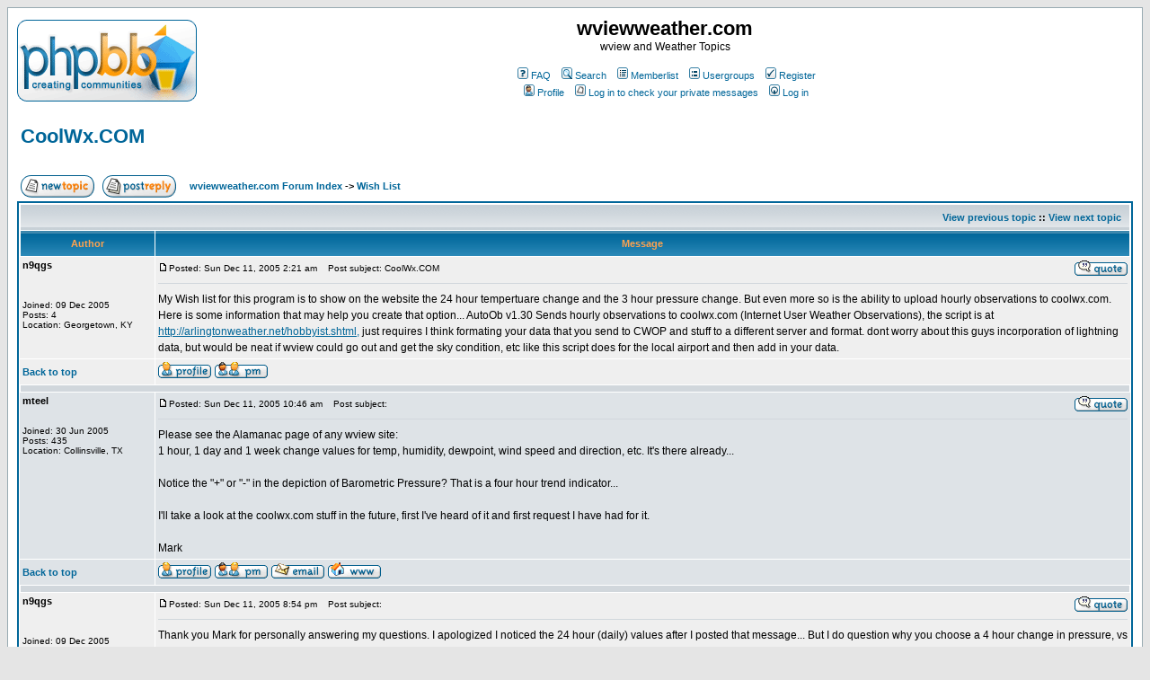

--- FILE ---
content_type: text/html
request_url: https://hotjazzpie.com/archive/wview/www.wviewweather.com/phpBB2/viewtopic4cfb.html?p=546
body_size: 30077
content:
<!DOCTYPE HTML PUBLIC "-//W3C//DTD HTML 4.01 Transitional//EN">
<html dir="ltr">

<!-- Mirrored from www.wviewweather.com/phpBB2/viewtopic.php?p=546 by HTTrack Website Copier/3.x [XR&CO'2006], Sat, 06 Jan 2007 10:11:37 GMT -->
<!-- Added by HTTrack --><meta http-equiv="content-type" content="text/html;charset=ISO-8859-1"><!-- /Added by HTTrack -->
<head>
<meta http-equiv="Content-Type" content="text/html; charset=iso-8859-1">
<meta http-equiv="Content-Style-Type" content="text/css">

<link rel="top" href="index-2.html" title="wviewweather.com Forum Index" />
<link rel="search" href="search.html" title="Search" />
<link rel="help" href="faq.html" title="FAQ" />
<link rel="author" href="memberlist.html" title="Memberlist" />
<link rel="prev" href="viewtopicc5fb.html?t=94&amp;view=previous" title="View previous topic" />
<link rel="next" href="viewtopicf459.html?t=94&amp;view=next" title="View next topic" />
<link rel="up" href="viewforum31e6.html?f=4" title="Wish List" />
<link rel="chapter forum" href="viewforum218b.html?f=19" title="Release Announcements" />
<link rel="chapter forum" href="viewforumeb13.html?f=13" title="About the wview Host System" />
<link rel="chapter forum" href="viewforum58da.html?f=1" title="wview Installation" />
<link rel="chapter forum" href="viewforume774.html?f=5" title="Web Sites and HTML Templates" />
<link rel="chapter forum" href="viewforum01c9.html?f=12" title="Alarms and Data Feeds" />
<link rel="chapter forum" href="viewforuma213.html?f=18" title="FTP" />
<link rel="chapter forum" href="viewforum9780.html?f=14" title="CWOP" />
<link rel="chapter forum" href="viewforumf2fa.html?f=16" title="Weather Underground" />
<link rel="chapter forum" href="viewforum31e6.html?f=4" title="Wish List" />
<link rel="chapter forum" href="viewforum4d6b.html?f=3" title="Troubleshooting" />
<link rel="chapter forum" href="viewforumb09f.html?f=15" title="Comments/Feedback" />
<link rel="chapter forum" href="viewforumffeb.html?f=20" title=""How Can I Help?"" />
<link rel="chapter forum" href="viewforum12a3.html?f=2" title="Configuration" />
<link rel="chapter forum" href="viewforumcf19.html?f=6" title="HW Problems" />
<link rel="chapter forum" href="viewforum48ab.html?f=17" title="DST Changes" />
<link rel="chapter forum" href="viewforum8a83.html?f=11" title="Weather Stories" />
<link rel="chapter forum" href="viewforumfdc5.html?f=9" title="My Weather Site" />
<link rel="chapter forum" href="viewforumd42b.html?f=7" title="Other Vantage Pro Solutions" />
<link rel="chapter forum" href="viewforum957d.html?f=8" title="Other Weather Stations" />
<link rel="chapter forum" href="viewforum15ca.html?f=10" title="Everything Else" />

<title>wviewweather.com :: View topic - CoolWx.COM</title>
<!-- link rel="stylesheet" href="templates/subSilver/subSilver.css" type="text/css" -->
<style type="text/css">
<!--
/*
  The original subSilver Theme for phpBB version 2+
  Created by subBlue design
  http://www.subBlue.com

  NOTE: These CSS definitions are stored within the main page body so that you can use the phpBB2
  theme administration centre. When you have finalised your style you could cut the final CSS code
  and place it in an external file, deleting this section to save bandwidth.
*/

/* General page style. The scroll bar colours only visible in IE5.5+ */
body {
	background-color: #E5E5E5;
	scrollbar-face-color: #DEE3E7;
	scrollbar-highlight-color: #FFFFFF;
	scrollbar-shadow-color: #DEE3E7;
	scrollbar-3dlight-color: #D1D7DC;
	scrollbar-arrow-color:  #006699;
	scrollbar-track-color: #EFEFEF;
	scrollbar-darkshadow-color: #98AAB1;
}

/* General font families for common tags */
font,th,td,p { font-family: Verdana, Arial, Helvetica, sans-serif }
a:link,a:active,a:visited { color : #006699; }
a:hover		{ text-decoration: underline; color : #DD6900; }
hr	{ height: 0px; border: solid #D1D7DC 0px; border-top-width: 1px;}

/* This is the border line & background colour round the entire page */
.bodyline	{ background-color: #FFFFFF; border: 1px #98AAB1 solid; }

/* This is the outline round the main forum tables */
.forumline	{ background-color: #FFFFFF; border: 2px #006699 solid; }

/* Main table cell colours and backgrounds */
td.row1	{ background-color: #EFEFEF; }
td.row2	{ background-color: #DEE3E7; }
td.row3	{ background-color: #D1D7DC; }

/*
  This is for the table cell above the Topics, Post & Last posts on the index.php page
  By default this is the fading out gradiated silver background.
  However, you could replace this with a bitmap specific for each forum
*/
td.rowpic {
		background-color: #FFFFFF;
		background-image: url(templates/subSilver/images/cellpic2.jpg);
		background-repeat: repeat-y;
}

/* Header cells - the blue and silver gradient backgrounds */
th	{
	color: #FFA34F; font-size: 11px; font-weight : bold;
	background-color: #006699; height: 25px;
	background-image: url(templates/subSilver/images/cellpic3.gif);
}

td.cat,td.catHead,td.catSides,td.catLeft,td.catRight,td.catBottom {
			background-image: url(templates/subSilver/images/cellpic1.gif);
			background-color:#D1D7DC; border: #FFFFFF; border-style: solid; height: 28px;
}

/*
  Setting additional nice inner borders for the main table cells.
  The names indicate which sides the border will be on.
  Don't worry if you don't understand this, just ignore it :-)
*/
td.cat,td.catHead,td.catBottom {
	height: 29px;
	border-width: 0px 0px 0px 0px;
}
th.thHead,th.thSides,th.thTop,th.thLeft,th.thRight,th.thBottom,th.thCornerL,th.thCornerR {
	font-weight: bold; border: #FFFFFF; border-style: solid; height: 28px;
}
td.row3Right,td.spaceRow {
	background-color: #D1D7DC; border: #FFFFFF; border-style: solid;
}

th.thHead,td.catHead { font-size: 12px; border-width: 1px 1px 0px 1px; }
th.thSides,td.catSides,td.spaceRow	 { border-width: 0px 1px 0px 1px; }
th.thRight,td.catRight,td.row3Right	 { border-width: 0px 1px 0px 0px; }
th.thLeft,td.catLeft	  { border-width: 0px 0px 0px 1px; }
th.thBottom,td.catBottom  { border-width: 0px 1px 1px 1px; }
th.thTop	 { border-width: 1px 0px 0px 0px; }
th.thCornerL { border-width: 1px 0px 0px 1px; }
th.thCornerR { border-width: 1px 1px 0px 0px; }

/* The largest text used in the index page title and toptic title etc. */
.maintitle	{
	font-weight: bold; font-size: 22px; font-family: "Trebuchet MS",Verdana, Arial, Helvetica, sans-serif;
	text-decoration: none; line-height : 120%; color : #000000;
}

/* General text */
.gen { font-size : 12px; }
.genmed { font-size : 11px; }
.gensmall { font-size : 10px; }
.gen,.genmed,.gensmall { color : #000000; }
a.gen,a.genmed,a.gensmall { color: #006699; text-decoration: none; }
a.gen:hover,a.genmed:hover,a.gensmall:hover	{ color: #DD6900; text-decoration: underline; }

/* The register, login, search etc links at the top of the page */
.mainmenu		{ font-size : 11px; color : #000000 }
a.mainmenu		{ text-decoration: none; color : #006699;  }
a.mainmenu:hover{ text-decoration: underline; color : #DD6900; }

/* Forum category titles */
.cattitle		{ font-weight: bold; font-size: 12px ; letter-spacing: 1px; color : #006699}
a.cattitle		{ text-decoration: none; color : #006699; }
a.cattitle:hover{ text-decoration: underline; }

/* Forum title: Text and link to the forums used in: index.php */
.forumlink		{ font-weight: bold; font-size: 12px; color : #006699; }
a.forumlink 	{ text-decoration: none; color : #006699; }
a.forumlink:hover{ text-decoration: underline; color : #DD6900; }

/* Used for the navigation text, (Page 1,2,3 etc) and the navigation bar when in a forum */
.nav			{ font-weight: bold; font-size: 11px; color : #000000;}
a.nav			{ text-decoration: none; color : #006699; }
a.nav:hover		{ text-decoration: underline; }

/* titles for the topics: could specify viewed link colour too */
.topictitle,h1,h2	{ font-weight: bold; font-size: 11px; color : #000000; }
a.topictitle:link   { text-decoration: none; color : #006699; }
a.topictitle:visited { text-decoration: none; color : #5493B4; }
a.topictitle:hover	{ text-decoration: underline; color : #DD6900; }

/* Name of poster in viewmsg.php and viewtopic.php and other places */
.name			{ font-size : 11px; color : #000000;}

/* Location, number of posts, post date etc */
.postdetails		{ font-size : 10px; color : #000000; }

/* The content of the posts (body of text) */
.postbody { font-size : 12px; line-height: 18px}
a.postlink:link	{ text-decoration: none; color : #006699 }
a.postlink:visited { text-decoration: none; color : #5493B4; }
a.postlink:hover { text-decoration: underline; color : #DD6900}

/* Quote & Code blocks */
.code {
	font-family: Courier, 'Courier New', sans-serif; font-size: 11px; color: #006600;
	background-color: #FAFAFA; border: #D1D7DC; border-style: solid;
	border-left-width: 1px; border-top-width: 1px; border-right-width: 1px; border-bottom-width: 1px
}

.quote {
	font-family: Verdana, Arial, Helvetica, sans-serif; font-size: 11px; color: #444444; line-height: 125%;
	background-color: #FAFAFA; border: #D1D7DC; border-style: solid;
	border-left-width: 1px; border-top-width: 1px; border-right-width: 1px; border-bottom-width: 1px
}

/* Copyright and bottom info */
.copyright		{ font-size: 10px; font-family: Verdana, Arial, Helvetica, sans-serif; color: #444444; letter-spacing: -1px;}
a.copyright		{ color: #444444; text-decoration: none;}
a.copyright:hover { color: #000000; text-decoration: underline;}

/* Form elements */
input,textarea, select {
	color : #000000;
	font: normal 11px Verdana, Arial, Helvetica, sans-serif;
	border-color : #000000;
}

/* The text input fields background colour */
input.post, textarea.post, select {
	background-color : #FFFFFF;
}

input { text-indent : 2px; }

/* The buttons used for bbCode styling in message post */
input.button {
	background-color : #EFEFEF;
	color : #000000;
	font-size: 11px; font-family: Verdana, Arial, Helvetica, sans-serif;
}

/* The main submit button option */
input.mainoption {
	background-color : #FAFAFA;
	font-weight : bold;
}

/* None-bold submit button */
input.liteoption {
	background-color : #FAFAFA;
	font-weight : normal;
}

/* This is the line in the posting page which shows the rollover
  help line. This is actually a text box, but if set to be the same
  colour as the background no one will know ;)
*/
.helpline { background-color: #DEE3E7; border-style: none; }

/* Import the fancy styles for IE only (NS4.x doesn't use the @import function) */
@import url("templates/subSilver/formIE.css");
-->
</style>
</head>
<body bgcolor="#E5E5E5" text="#000000" link="#006699" vlink="#5493B4">

<a name="top"></a>

<table width="100%" cellspacing="0" cellpadding="10" border="0" align="center">
	<tr>
		<td class="bodyline"><table width="100%" cellspacing="0" cellpadding="0" border="0">
			<tr>
				<td><a href="index-2.html"><img src="templates/subSilver/images/logo_phpBB.gif" border="0" alt="wviewweather.com Forum Index" vspace="1" /></a></td>
				<td align="center" width="100%" valign="middle"><span class="maintitle">wviewweather.com</span><br /><span class="gen">wview and Weather Topics<br />&nbsp; </span>
				<table cellspacing="0" cellpadding="2" border="0">
					<tr>
						<td align="center" valign="top" nowrap="nowrap"><span class="mainmenu">&nbsp;<a href="faq.html" class="mainmenu"><img src="templates/subSilver/images/icon_mini_faq.gif" width="12" height="13" border="0" alt="FAQ" hspace="3" />FAQ</a>&nbsp; &nbsp;<a href="search.html" class="mainmenu"><img src="templates/subSilver/images/icon_mini_search.gif" width="12" height="13" border="0" alt="Search" hspace="3" />Search</a>&nbsp; &nbsp;<a href="memberlist.html" class="mainmenu"><img src="templates/subSilver/images/icon_mini_members.gif" width="12" height="13" border="0" alt="Memberlist" hspace="3" />Memberlist</a>&nbsp; &nbsp;<a href="groupcp.html" class="mainmenu"><img src="templates/subSilver/images/icon_mini_groups.gif" width="12" height="13" border="0" alt="Usergroups" hspace="3" />Usergroups</a>&nbsp;
						&nbsp;<a href="profile8319.html?mode=register" class="mainmenu"><img src="templates/subSilver/images/icon_mini_register.gif" width="12" height="13" border="0" alt="Register" hspace="3" />Register</a>&nbsp;
						</span></td>
					</tr>
					<tr>
						<td height="25" align="center" valign="top" nowrap="nowrap"><span class="mainmenu">&nbsp;<a href="profile.php?mode=editprofile" class="mainmenu"><img src="templates/subSilver/images/icon_mini_profile.gif" width="12" height="13" border="0" alt="Profile" hspace="3" />Profile</a>&nbsp; &nbsp;<a href="privmsg.php?folder=inbox" class="mainmenu"><img src="templates/subSilver/images/icon_mini_message.gif" width="12" height="13" border="0" alt="Log in to check your private messages" hspace="3" />Log in to check your private messages</a>&nbsp; &nbsp;<a href="login.html" class="mainmenu"><img src="templates/subSilver/images/icon_mini_login.gif" width="12" height="13" border="0" alt="Log in" hspace="3" />Log in</a>&nbsp;</span></td>
					</tr>
				</table></td>
			</tr>
		</table>

		<br />


<table width="100%" cellspacing="2" cellpadding="2" border="0">
  <tr>
	<td align="left" valign="bottom" colspan="2"><a class="maintitle" href="viewtopic3a7c.html?t=94&amp;start=0&amp;postdays=0&amp;postorder=asc&amp;highlight=">CoolWx.COM</a><br />
	  <span class="gensmall"><b></b><br />
	  &nbsp; </span></td>
  </tr>
</table>

<table width="100%" cellspacing="2" cellpadding="2" border="0">
  <tr>
	<td align="left" valign="bottom" nowrap="nowrap"><span class="nav"><a href="login7d15.html?mode=newtopic&amp;f=4"><img src="templates/subSilver/images/lang_english/post.gif" border="0" alt="Post new topic" align="middle" /></a>&nbsp;&nbsp;&nbsp;<a href="login37d3.html?mode=reply&amp;t=94"><img src="templates/subSilver/images/lang_english/reply.gif" border="0" alt="Reply to topic" align="middle" /></a></span></td>
	<td align="left" valign="middle" width="100%"><span class="nav">&nbsp;&nbsp;&nbsp;<a href="index-2.html" class="nav">wviewweather.com Forum Index</a>
	  -> <a href="viewforum31e6.html?f=4" class="nav">Wish List</a></span></td>
  </tr>
</table>

<table class="forumline" width="100%" cellspacing="1" cellpadding="3" border="0">
	<tr align="right">
		<td class="catHead" colspan="2" height="28"><span class="nav"><a href="viewtopicc5fb.html?t=94&amp;view=previous" class="nav">View previous topic</a> :: <a href="viewtopicf459.html?t=94&amp;view=next" class="nav">View next topic</a> &nbsp;</span></td>
	</tr>
	
	<tr>
		<th class="thLeft" width="150" height="26" nowrap="nowrap">Author</th>
		<th class="thRight" nowrap="nowrap">Message</th>
	</tr>
	<tr>
		<td width="150" align="left" valign="top" class="row1"><span class="name"><a name="546"></a><b>n9qgs</b></span><br /><span class="postdetails"><br /><br /><br />Joined: 09 Dec 2005<br />Posts: 4<br />Location: Georgetown, KY</span><br /></td>
		<td class="row1" width="100%" height="28" valign="top"><table width="100%" border="0" cellspacing="0" cellpadding="0">
			<tr>
				<td width="100%"><a href="viewtopic4cfb.html?p=546#546"><img src="templates/subSilver/images/icon_minipost.gif" width="12" height="9" alt="Post" title="Post" border="0" /></a><span class="postdetails">Posted: Sun Dec 11, 2005 2:21 am<span class="gen">&nbsp;</span>&nbsp; &nbsp;Post subject: CoolWx.COM</span></td>
				<td valign="top" nowrap="nowrap"><a href="login0cb7.html?mode=quote&amp;p=546"><img src="templates/subSilver/images/lang_english/icon_quote.gif" alt="Reply with quote" title="Reply with quote" border="0" /></a>   </td>
			</tr>
			<tr>
				<td colspan="2"><hr /></td>
			</tr>
			<tr>
				<td colspan="2"><span class="postbody">My Wish list for this program is to show on the website the 24 hour tempertuare change and the 3 hour pressure change.  But even more so is the ability to upload hourly observations to coolwx.com.  Here is some information that may help you create that option...  AutoOb v1.30 Sends hourly observations to coolwx.com (Internet User Weather Observations), the script is at <a href="http://arlingtonweather.net/hobbyist.shtml," target="_blank">http://arlingtonweather.net/hobbyist.shtml,</a> just requires I think formating your data that you send to CWOP and stuff to a different server and format.  dont worry about this guys incorporation of lightning data, but would be neat if wview could go out and get the sky condition, etc like this script does for the local airport and then add in your data.</span><span class="gensmall"></span></td>
			</tr>
		</table></td>
	</tr>
	<tr>
		<td class="row1" width="150" align="left" valign="middle"><span class="nav"><a href="#top" class="nav">Back to top</a></span></td>
		<td class="row1" width="100%" height="28" valign="bottom" nowrap="nowrap"><table cellspacing="0" cellpadding="0" border="0" height="18" width="18">
			<tr>
				<td valign="middle" nowrap="nowrap"><a href="profile68c8.html?mode=viewprofile&amp;u=31"><img src="templates/subSilver/images/lang_english/icon_profile.gif" alt="View user's profile" title="View user's profile" border="0" /></a> <a href="loginb1a5.html?mode=post&amp;u=31"><img src="templates/subSilver/images/lang_english/icon_pm.gif" alt="Send private message" title="Send private message" border="0" /></a>     <script language="JavaScript" type="text/javascript"><!--

	if ( navigator.userAgent.toLowerCase().indexOf('mozilla') != -1 && navigator.userAgent.indexOf('5.') == -1 && navigator.userAgent.indexOf('6.') == -1 )
		document.write(' ');
	else
		document.write('</td><td>&nbsp;</td><td valign="top" nowrap="nowrap"><div style="position:relative"><div style="position:absolute"></div><div style="position:absolute;left:3px;top:-1px"></div></div>');

				//--></script><noscript></noscript></td>
			</tr>
		</table></td>
	</tr>
	<tr>
		<td class="spaceRow" colspan="2" height="1"><img src="templates/subSilver/images/spacer.gif" alt="" width="1" height="1" /></td>
	</tr>
	<tr>
		<td width="150" align="left" valign="top" class="row2"><span class="name"><a name="548"></a><b>mteel</b></span><br /><span class="postdetails"><br /><img src="images/avatars/97499033042f78a93bfab3.html" alt="" border="0" /><br /><br />Joined: 30 Jun 2005<br />Posts: 435<br />Location: Collinsville, TX</span><br /></td>
		<td class="row2" width="100%" height="28" valign="top"><table width="100%" border="0" cellspacing="0" cellpadding="0">
			<tr>
				<td width="100%"><a href="viewtopic1dc8.html?p=548#548"><img src="templates/subSilver/images/icon_minipost.gif" width="12" height="9" alt="Post" title="Post" border="0" /></a><span class="postdetails">Posted: Sun Dec 11, 2005 10:46 am<span class="gen">&nbsp;</span>&nbsp; &nbsp;Post subject: </span></td>
				<td valign="top" nowrap="nowrap"><a href="login8271.html?mode=quote&amp;p=548"><img src="templates/subSilver/images/lang_english/icon_quote.gif" alt="Reply with quote" title="Reply with quote" border="0" /></a>   </td>
			</tr>
			<tr>
				<td colspan="2"><hr /></td>
			</tr>
			<tr>
				<td colspan="2"><span class="postbody">Please see the Alamanac page of any wview site:
<br />
1 hour, 1 day and 1 week change values for temp, humidity, dewpoint, wind speed and direction, etc. It's there already...
<br />

<br />
Notice the "+" or "-" in the depiction of Barometric Pressure? That is a four hour trend indicator...
<br />

<br />
I'll take a look at the coolwx.com stuff in the future, first I've heard of it and first request I have had for it.
<br />

<br />
Mark</span><span class="gensmall"></span></td>
			</tr>
		</table></td>
	</tr>
	<tr>
		<td class="row2" width="150" align="left" valign="middle"><span class="nav"><a href="#top" class="nav">Back to top</a></span></td>
		<td class="row2" width="100%" height="28" valign="bottom" nowrap="nowrap"><table cellspacing="0" cellpadding="0" border="0" height="18" width="18">
			<tr>
				<td valign="middle" nowrap="nowrap"><a href="profilefe9c.html?mode=viewprofile&amp;u=3"><img src="templates/subSilver/images/lang_english/icon_profile.gif" alt="View user's profile" title="View user's profile" border="0" /></a> <a href="loginb247.html?mode=post&amp;u=3"><img src="templates/subSilver/images/lang_english/icon_pm.gif" alt="Send private message" title="Send private message" border="0" /></a> <a href="mailto:mark@teel.ws"><img src="templates/subSilver/images/lang_english/icon_email.gif" alt="Send e-mail" title="Send e-mail" border="0" /></a> <a href="http://www.weather.teel.ws/" target="_userwww"><img src="templates/subSilver/images/lang_english/icon_www.gif" alt="Visit poster's website" title="Visit poster's website" border="0" /></a>   <script language="JavaScript" type="text/javascript"><!--

	if ( navigator.userAgent.toLowerCase().indexOf('mozilla') != -1 && navigator.userAgent.indexOf('5.') == -1 && navigator.userAgent.indexOf('6.') == -1 )
		document.write(' ');
	else
		document.write('</td><td>&nbsp;</td><td valign="top" nowrap="nowrap"><div style="position:relative"><div style="position:absolute"></div><div style="position:absolute;left:3px;top:-1px"></div></div>');

				//--></script><noscript></noscript></td>
			</tr>
		</table></td>
	</tr>
	<tr>
		<td class="spaceRow" colspan="2" height="1"><img src="templates/subSilver/images/spacer.gif" alt="" width="1" height="1" /></td>
	</tr>
	<tr>
		<td width="150" align="left" valign="top" class="row1"><span class="name"><a name="550"></a><b>n9qgs</b></span><br /><span class="postdetails"><br /><br /><br />Joined: 09 Dec 2005<br />Posts: 4<br />Location: Georgetown, KY</span><br /></td>
		<td class="row1" width="100%" height="28" valign="top"><table width="100%" border="0" cellspacing="0" cellpadding="0">
			<tr>
				<td width="100%"><a href="viewtopica165.html?p=550#550"><img src="templates/subSilver/images/icon_minipost.gif" width="12" height="9" alt="Post" title="Post" border="0" /></a><span class="postdetails">Posted: Sun Dec 11, 2005 8:54 pm<span class="gen">&nbsp;</span>&nbsp; &nbsp;Post subject: </span></td>
				<td valign="top" nowrap="nowrap"><a href="login1b4e.html?mode=quote&amp;p=550"><img src="templates/subSilver/images/lang_english/icon_quote.gif" alt="Reply with quote" title="Reply with quote" border="0" /></a>   </td>
			</tr>
			<tr>
				<td colspan="2"><hr /></td>
			</tr>
			<tr>
				<td colspan="2"><span class="postbody">Thank you Mark for personally answering my questions.  I apologized I noticed the 24 hour (daily) values after I posted that message...  But I do question why you choose a 4 hour change in pressure, vs the NWS standard 3 hour as defined by:
<br />
<span style="font-weight: bold">Pressure Tendency</span>
<br />
    <span style="font-style: italic">The character and amount of atmospheric pressure change during a specified period of time, usually 3-hour period preceding an observation.</span>
<br />

<br />
But as far as Coolwx.com, its a site that has been around for about 10 years, just never offered automated stations to report in, but people have written scripts to take there observations and automate them in, and since you can usually only address one software to work with the weather station, this would be something that I would like to see, the site archives your observations you can view them on a map with NWS symbols.  I always manually submitted reports, but unless you can do it often you never really develop the long term charting that you can see</span><span class="gensmall"></span></td>
			</tr>
		</table></td>
	</tr>
	<tr>
		<td class="row1" width="150" align="left" valign="middle"><span class="nav"><a href="#top" class="nav">Back to top</a></span></td>
		<td class="row1" width="100%" height="28" valign="bottom" nowrap="nowrap"><table cellspacing="0" cellpadding="0" border="0" height="18" width="18">
			<tr>
				<td valign="middle" nowrap="nowrap"><a href="profile68c8.html?mode=viewprofile&amp;u=31"><img src="templates/subSilver/images/lang_english/icon_profile.gif" alt="View user's profile" title="View user's profile" border="0" /></a> <a href="loginb1a5.html?mode=post&amp;u=31"><img src="templates/subSilver/images/lang_english/icon_pm.gif" alt="Send private message" title="Send private message" border="0" /></a>     <script language="JavaScript" type="text/javascript"><!--

	if ( navigator.userAgent.toLowerCase().indexOf('mozilla') != -1 && navigator.userAgent.indexOf('5.') == -1 && navigator.userAgent.indexOf('6.') == -1 )
		document.write(' ');
	else
		document.write('</td><td>&nbsp;</td><td valign="top" nowrap="nowrap"><div style="position:relative"><div style="position:absolute"></div><div style="position:absolute;left:3px;top:-1px"></div></div>');

				//--></script><noscript></noscript></td>
			</tr>
		</table></td>
	</tr>
	<tr>
		<td class="spaceRow" colspan="2" height="1"><img src="templates/subSilver/images/spacer.gif" alt="" width="1" height="1" /></td>
	</tr>
	<tr align="center">
		<td class="catBottom" colspan="2" height="28"><table cellspacing="0" cellpadding="0" border="0">
			<tr><form method="post" action="http://www.wviewweather.com/phpBB2/viewtopic.php?t=94&amp;start=0">
				<td align="center"><span class="gensmall">Display posts from previous: <select name="postdays"><option value="0" selected="selected">All Posts</option><option value="1">1 Day</option><option value="7">7 Days</option><option value="14">2 Weeks</option><option value="30">1 Month</option><option value="90">3 Months</option><option value="180">6 Months</option><option value="364">1 Year</option></select>&nbsp;<select name="postorder"><option value="asc" selected="selected">Oldest First</option><option value="desc">Newest First</option></select>&nbsp;<input type="submit" value="Go" class="liteoption" name="submit" /></span></td>
			</form></tr>
		</table></td>
	</tr>
</table>

<table width="100%" cellspacing="2" cellpadding="2" border="0" align="center">
  <tr>
	<td align="left" valign="middle" nowrap="nowrap"><span class="nav"><a href="login7d15.html?mode=newtopic&amp;f=4"><img src="templates/subSilver/images/lang_english/post.gif" border="0" alt="Post new topic" align="middle" /></a>&nbsp;&nbsp;&nbsp;<a href="login37d3.html?mode=reply&amp;t=94"><img src="templates/subSilver/images/lang_english/reply.gif" border="0" alt="Reply to topic" align="middle" /></a></span></td>
	<td align="left" valign="middle" width="100%"><span class="nav">&nbsp;&nbsp;&nbsp;<a href="index-2.html" class="nav">wviewweather.com Forum Index</a>
	  -> <a href="viewforum31e6.html?f=4" class="nav">Wish List</a></span></td>
	<td align="right" valign="top" nowrap="nowrap"><span class="gensmall">All times are GMT - 6 Hours</span><br /><span class="nav"></span>
	  </td>
  </tr>
  <tr>
	<td align="left" colspan="3"><span class="nav">Page <b>1</b> of <b>1</b></span></td>
  </tr>
</table>

<table width="100%" cellspacing="2" border="0" align="center">
  <tr>
	<td width="40%" valign="top" nowrap="nowrap" align="left"><span class="gensmall"></span><br />
	  &nbsp;<br />
	  </td>
	<td align="right" valign="top" nowrap="nowrap">
<form method="get" name="jumpbox" action="http://www.wviewweather.com/phpBB2/viewforum.php" onSubmit="if(document.jumpbox.f.value == -1){return false;}"><table cellspacing="0" cellpadding="0" border="0">
	<tr>
		<td nowrap="nowrap"><span class="gensmall">Jump to:&nbsp;<select name="f" onchange="if(this.options[this.selectedIndex].value != -1){ forms['jumpbox'].submit() }"><option value="-1">Select a forum</option><option value="-1">&nbsp;</option><option value="-1">wview</option><option value="-1">----------------</option><option value="19">Release Announcements</option><option value="13">About the wview Host System</option><option value="1">wview Installation</option><option value="5">Web Sites and HTML Templates</option><option value="12">Alarms and Data Feeds</option><option value="18">FTP</option><option value="14">CWOP</option><option value="16">Weather Underground</option><option value="4"selected="selected">Wish List</option><option value="3">Troubleshooting</option><option value="15">Comments/Feedback</option><option value="20">"How Can I Help?"</option><option value="-1">&nbsp;</option><option value="-1">Vantage Pro</option><option value="-1">----------------</option><option value="2">Configuration</option><option value="6">HW Problems</option><option value="17">DST Changes</option><option value="-1">&nbsp;</option><option value="-1">General</option><option value="-1">----------------</option><option value="11">Weather Stories</option><option value="9">My Weather Site</option><option value="7">Other Vantage Pro Solutions</option><option value="8">Other Weather Stations</option><option value="10">Everything Else</option></select><input type="hidden" name="sid" value="14987719535fbfe614ea8bcfc7f123d7" />&nbsp;<input type="submit" value="Go" class="liteoption" /></span></td>
	</tr>
</table></form>

<span class="gensmall">You <b>cannot</b> post new topics in this forum<br />You <b>cannot</b> reply to topics in this forum<br />You <b>cannot</b> edit your posts in this forum<br />You <b>cannot</b> delete your posts in this forum<br />You <b>cannot</b> vote in polls in this forum<br /></span></td>
  </tr>
</table>


<div align="center"><span class="copyright"><br /><br />
<!--
	We request you retain the full copyright notice below including the link to www.phpbb.com.
	This not only gives respect to the large amount of time given freely by the developers
	but also helps build interest, traffic and use of phpBB 2.0. If you cannot (for good
	reason) retain the full copyright we request you at least leave in place the
	Powered by phpBB line, with phpBB linked to www.phpbb.com. If you refuse
	to include even this then support on our forums may be affected.

	The phpBB Group : 2002
// -->
Powered by <a href="http://www.phpbb.com/" target="_phpbb" class="copyright">phpBB</a> &copy; 2001, 2005 phpBB Group<br /></span></div>
		</td>
	</tr>
</table>

</body>

<!-- Mirrored from www.wviewweather.com/phpBB2/viewtopic.php?p=546 by HTTrack Website Copier/3.x [XR&CO'2006], Sat, 06 Jan 2007 10:11:38 GMT -->
<!-- Added by HTTrack --><meta http-equiv="content-type" content="text/html;charset=ISO-8859-1"><!-- /Added by HTTrack -->
</html>

